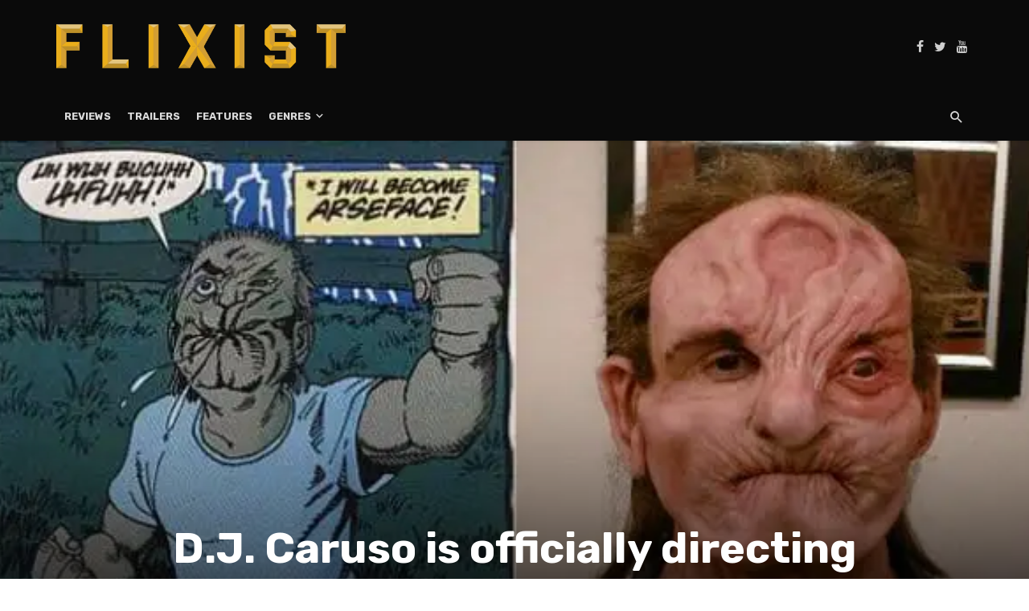

--- FILE ---
content_type: text/html; charset=UTF-8
request_url: https://www.flixist.com/d-j-caruso-is-officially-directing-preacher/
body_size: 17248
content:
<!DOCTYPE html>
<html lang="en-US">
<head>
	<meta charset="UTF-8" />
    
    <meta name="viewport" content="width=device-width, initial-scale=1"/>
    
    <link rel="profile" href="https://gmpg.org/xfn/11" />
	
	<link rel="pingback" href="https://www.flixist.com/xmlrpc.php">

	<script type="e351a086901de3f34344e756-application/javascript">var ajaxurl = "https://www.flixist.com/wp-admin/admin-ajax.php"</script><meta name='robots' content='index, follow, max-image-preview:large, max-snippet:-1, max-video-preview:-1' />

	<!-- This site is optimized with the Yoast SEO plugin v26.7 - https://yoast.com/wordpress/plugins/seo/ -->
	<title>D.J. Caruso is officially directing Preacher &#8226; Flixist</title>
	<link rel="canonical" href="https://www.flixist.com/d-j-caruso-is-officially-directing-preacher/" />
	<meta property="og:locale" content="en_US" />
	<meta property="og:type" content="article" />
	<meta property="og:title" content="D.J. Caruso is officially directing Preacher &#8226; Flixist" />
	<meta property="og:description" content="I hate being wrong. Confirming our previous story on the matter, D.J. Caruso, Hitchcock rip-off artiste behind Disturbia, Eagle Eye, and the recent I Am Number Four(read Matt&rsquo;s review here), has locked into a deal to direct an adaptation of Preacher, Garth Ennis and Steve Dillion&rsquo;s ultra-violent, ultra-subversive comic about a disgraced preacher tracking down an absent God. Great. Let&rsquo;s put a potentially amazing property into the hands of a goddamned hack. Caruso, in his Tweet, claims that this will be his &ldquo;return to the dark side,&rdquo; possibly meaning a return to his darker, Salton Sea-roots. Remember, though, that I [&hellip;]" />
	<meta property="og:url" content="https://www.flixist.com/d-j-caruso-is-officially-directing-preacher/" />
	<meta property="og:site_name" content="Flixist" />
	<meta property="article:publisher" content="https://www.facebook.com/Flixist/" />
	<meta property="article:published_time" content="2020-02-20T12:48:39+00:00" />
	<meta name="author" content="Alex Katz" />
	<meta name="twitter:card" content="summary_large_image" />
	<meta name="twitter:image" content="https://i0.wp.com/www.flixist.com/wp-content/uploads/ul/198155-Centipede_Arseface.jpg?fit=%2C&ssl=1" />
	<meta name="twitter:creator" content="@Flixist" />
	<meta name="twitter:site" content="@Flixist" />
	<meta name="twitter:label1" content="Written by" />
	<meta name="twitter:data1" content="Alex Katz" />
	<meta name="twitter:label2" content="Est. reading time" />
	<meta name="twitter:data2" content="1 minute" />
	<script type="application/ld+json" class="yoast-schema-graph">{"@context":"https://schema.org","@graph":[{"@type":"Article","@id":"https://www.flixist.com/d-j-caruso-is-officially-directing-preacher/#article","isPartOf":{"@id":"https://www.flixist.com/d-j-caruso-is-officially-directing-preacher/"},"author":{"name":"Alex Katz","@id":"https://www.flixist.com/#/schema/person/8c89220b4f0e1cfb98a8a8d76811e26e"},"headline":"D.J. Caruso is officially directing Preacher","datePublished":"2020-02-20T12:48:39+00:00","mainEntityOfPage":{"@id":"https://www.flixist.com/d-j-caruso-is-officially-directing-preacher/"},"wordCount":239,"commentCount":0,"publisher":{"@id":"https://www.flixist.com/#organization"},"image":{"@id":"https://www.flixist.com/d-j-caruso-is-officially-directing-preacher/#primaryimage"},"thumbnailUrl":"https://i0.wp.com/www.flixist.com/wp-content/uploads/ul/198155-Centipede_Arseface.jpg?fit=%2C&ssl=1","keywords":["adaptation","Comics","Preacher"],"inLanguage":"en-US","potentialAction":[{"@type":"CommentAction","name":"Comment","target":["https://www.flixist.com/d-j-caruso-is-officially-directing-preacher/#respond"]}]},{"@type":"WebPage","@id":"https://www.flixist.com/d-j-caruso-is-officially-directing-preacher/","url":"https://www.flixist.com/d-j-caruso-is-officially-directing-preacher/","name":"D.J. Caruso is officially directing Preacher &#8226; Flixist","isPartOf":{"@id":"https://www.flixist.com/#website"},"primaryImageOfPage":{"@id":"https://www.flixist.com/d-j-caruso-is-officially-directing-preacher/#primaryimage"},"image":{"@id":"https://www.flixist.com/d-j-caruso-is-officially-directing-preacher/#primaryimage"},"thumbnailUrl":"https://i0.wp.com/www.flixist.com/wp-content/uploads/ul/198155-Centipede_Arseface.jpg?fit=%2C&ssl=1","datePublished":"2020-02-20T12:48:39+00:00","breadcrumb":{"@id":"https://www.flixist.com/d-j-caruso-is-officially-directing-preacher/#breadcrumb"},"inLanguage":"en-US","potentialAction":[{"@type":"ReadAction","target":["https://www.flixist.com/d-j-caruso-is-officially-directing-preacher/"]}]},{"@type":"ImageObject","inLanguage":"en-US","@id":"https://www.flixist.com/d-j-caruso-is-officially-directing-preacher/#primaryimage","url":"https://i0.wp.com/www.flixist.com/wp-content/uploads/ul/198155-Centipede_Arseface.jpg?fit=%2C&ssl=1","contentUrl":"https://i0.wp.com/www.flixist.com/wp-content/uploads/ul/198155-Centipede_Arseface.jpg?fit=%2C&ssl=1"},{"@type":"BreadcrumbList","@id":"https://www.flixist.com/d-j-caruso-is-officially-directing-preacher/#breadcrumb","itemListElement":[{"@type":"ListItem","position":1,"name":"Home","item":"https://www.flixist.com/"},{"@type":"ListItem","position":2,"name":"D.J. Caruso is officially directing Preacher"}]},{"@type":"WebSite","@id":"https://www.flixist.com/#website","url":"https://www.flixist.com/","name":"Flixist","description":"A movie site for those that watch movies.","publisher":{"@id":"https://www.flixist.com/#organization"},"potentialAction":[{"@type":"SearchAction","target":{"@type":"EntryPoint","urlTemplate":"https://www.flixist.com/?s={search_term_string}"},"query-input":{"@type":"PropertyValueSpecification","valueRequired":true,"valueName":"search_term_string"}}],"inLanguage":"en-US"},{"@type":"Organization","@id":"https://www.flixist.com/#organization","name":"Flixist","url":"https://www.flixist.com/","logo":{"@type":"ImageObject","inLanguage":"en-US","@id":"https://www.flixist.com/#/schema/logo/image/","url":"https://i2.wp.com/www.flixist.com/wp-content/uploads/2020/06/Flixist-Logo-Full-Color-No-Shadow.png?fit=1254%2C190&ssl=1","contentUrl":"https://i2.wp.com/www.flixist.com/wp-content/uploads/2020/06/Flixist-Logo-Full-Color-No-Shadow.png?fit=1254%2C190&ssl=1","width":1254,"height":190,"caption":"Flixist"},"image":{"@id":"https://www.flixist.com/#/schema/logo/image/"},"sameAs":["https://www.facebook.com/Flixist/","https://x.com/Flixist","https://www.youtube.com/channel/UCqKLM09PcpUqq8ZZH_Iy71A"]},{"@type":"Person","@id":"https://www.flixist.com/#/schema/person/8c89220b4f0e1cfb98a8a8d76811e26e","name":"Alex Katz","image":{"@type":"ImageObject","inLanguage":"en-US","@id":"https://www.flixist.com/#/schema/person/image/","url":"https://secure.gravatar.com/avatar/36b6e2bce16234b3444747ad3e0b96b6c68e6c63ca4da2bc9388f8236d6792ea?s=96&d=mm&r=g","contentUrl":"https://secure.gravatar.com/avatar/36b6e2bce16234b3444747ad3e0b96b6c68e6c63ca4da2bc9388f8236d6792ea?s=96&d=mm&r=g","caption":"Alex Katz"},"url":"https://www.flixist.com/author/alexflixist-com/"}]}</script>
	<!-- / Yoast SEO plugin. -->


<link rel='dns-prefetch' href='//static.addtoany.com' />
<link rel='dns-prefetch' href='//stats.wp.com' />
<link rel='dns-prefetch' href='//fonts.googleapis.com' />
<link rel='preconnect' href='//c0.wp.com' />
<link rel='preconnect' href='//i0.wp.com' />
<link rel='preconnect' href='https://fonts.gstatic.com' crossorigin />
<link rel="alternate" type="application/rss+xml" title="Flixist &raquo; Feed" href="https://www.flixist.com/feed/" />
<link rel="alternate" type="application/rss+xml" title="Flixist &raquo; Comments Feed" href="https://www.flixist.com/comments/feed/" />
<link rel="alternate" type="application/rss+xml" title="Flixist &raquo; D.J. Caruso is officially directing Preacher Comments Feed" href="https://www.flixist.com/d-j-caruso-is-officially-directing-preacher/feed/" />
<link rel="alternate" title="oEmbed (JSON)" type="application/json+oembed" href="https://www.flixist.com/wp-json/oembed/1.0/embed?url=https%3A%2F%2Fwww.flixist.com%2Fd-j-caruso-is-officially-directing-preacher%2F" />
<link rel="alternate" title="oEmbed (XML)" type="text/xml+oembed" href="https://www.flixist.com/wp-json/oembed/1.0/embed?url=https%3A%2F%2Fwww.flixist.com%2Fd-j-caruso-is-officially-directing-preacher%2F&#038;format=xml" />
<style id='wp-img-auto-sizes-contain-inline-css' type='text/css'>
img:is([sizes=auto i],[sizes^="auto," i]){contain-intrinsic-size:3000px 1500px}
/*# sourceURL=wp-img-auto-sizes-contain-inline-css */
</style>
<link rel='stylesheet' id='jetpack_related-posts-css' href='https://c0.wp.com/p/jetpack/15.4/modules/related-posts/related-posts.css' type='text/css' media='all' />
<style id='wp-emoji-styles-inline-css' type='text/css'>

	img.wp-smiley, img.emoji {
		display: inline !important;
		border: none !important;
		box-shadow: none !important;
		height: 1em !important;
		width: 1em !important;
		margin: 0 0.07em !important;
		vertical-align: -0.1em !important;
		background: none !important;
		padding: 0 !important;
	}
/*# sourceURL=wp-emoji-styles-inline-css */
</style>
<style id='wp-block-library-inline-css' type='text/css'>
:root{--wp-block-synced-color:#7a00df;--wp-block-synced-color--rgb:122,0,223;--wp-bound-block-color:var(--wp-block-synced-color);--wp-editor-canvas-background:#ddd;--wp-admin-theme-color:#007cba;--wp-admin-theme-color--rgb:0,124,186;--wp-admin-theme-color-darker-10:#006ba1;--wp-admin-theme-color-darker-10--rgb:0,107,160.5;--wp-admin-theme-color-darker-20:#005a87;--wp-admin-theme-color-darker-20--rgb:0,90,135;--wp-admin-border-width-focus:2px}@media (min-resolution:192dpi){:root{--wp-admin-border-width-focus:1.5px}}.wp-element-button{cursor:pointer}:root .has-very-light-gray-background-color{background-color:#eee}:root .has-very-dark-gray-background-color{background-color:#313131}:root .has-very-light-gray-color{color:#eee}:root .has-very-dark-gray-color{color:#313131}:root .has-vivid-green-cyan-to-vivid-cyan-blue-gradient-background{background:linear-gradient(135deg,#00d084,#0693e3)}:root .has-purple-crush-gradient-background{background:linear-gradient(135deg,#34e2e4,#4721fb 50%,#ab1dfe)}:root .has-hazy-dawn-gradient-background{background:linear-gradient(135deg,#faaca8,#dad0ec)}:root .has-subdued-olive-gradient-background{background:linear-gradient(135deg,#fafae1,#67a671)}:root .has-atomic-cream-gradient-background{background:linear-gradient(135deg,#fdd79a,#004a59)}:root .has-nightshade-gradient-background{background:linear-gradient(135deg,#330968,#31cdcf)}:root .has-midnight-gradient-background{background:linear-gradient(135deg,#020381,#2874fc)}:root{--wp--preset--font-size--normal:16px;--wp--preset--font-size--huge:42px}.has-regular-font-size{font-size:1em}.has-larger-font-size{font-size:2.625em}.has-normal-font-size{font-size:var(--wp--preset--font-size--normal)}.has-huge-font-size{font-size:var(--wp--preset--font-size--huge)}.has-text-align-center{text-align:center}.has-text-align-left{text-align:left}.has-text-align-right{text-align:right}.has-fit-text{white-space:nowrap!important}#end-resizable-editor-section{display:none}.aligncenter{clear:both}.items-justified-left{justify-content:flex-start}.items-justified-center{justify-content:center}.items-justified-right{justify-content:flex-end}.items-justified-space-between{justify-content:space-between}.screen-reader-text{border:0;clip-path:inset(50%);height:1px;margin:-1px;overflow:hidden;padding:0;position:absolute;width:1px;word-wrap:normal!important}.screen-reader-text:focus{background-color:#ddd;clip-path:none;color:#444;display:block;font-size:1em;height:auto;left:5px;line-height:normal;padding:15px 23px 14px;text-decoration:none;top:5px;width:auto;z-index:100000}html :where(.has-border-color){border-style:solid}html :where([style*=border-top-color]){border-top-style:solid}html :where([style*=border-right-color]){border-right-style:solid}html :where([style*=border-bottom-color]){border-bottom-style:solid}html :where([style*=border-left-color]){border-left-style:solid}html :where([style*=border-width]){border-style:solid}html :where([style*=border-top-width]){border-top-style:solid}html :where([style*=border-right-width]){border-right-style:solid}html :where([style*=border-bottom-width]){border-bottom-style:solid}html :where([style*=border-left-width]){border-left-style:solid}html :where(img[class*=wp-image-]){height:auto;max-width:100%}:where(figure){margin:0 0 1em}html :where(.is-position-sticky){--wp-admin--admin-bar--position-offset:var(--wp-admin--admin-bar--height,0px)}@media screen and (max-width:600px){html :where(.is-position-sticky){--wp-admin--admin-bar--position-offset:0px}}

/*# sourceURL=wp-block-library-inline-css */
</style><style id='global-styles-inline-css' type='text/css'>
:root{--wp--preset--aspect-ratio--square: 1;--wp--preset--aspect-ratio--4-3: 4/3;--wp--preset--aspect-ratio--3-4: 3/4;--wp--preset--aspect-ratio--3-2: 3/2;--wp--preset--aspect-ratio--2-3: 2/3;--wp--preset--aspect-ratio--16-9: 16/9;--wp--preset--aspect-ratio--9-16: 9/16;--wp--preset--color--black: #000000;--wp--preset--color--cyan-bluish-gray: #abb8c3;--wp--preset--color--white: #ffffff;--wp--preset--color--pale-pink: #f78da7;--wp--preset--color--vivid-red: #cf2e2e;--wp--preset--color--luminous-vivid-orange: #ff6900;--wp--preset--color--luminous-vivid-amber: #fcb900;--wp--preset--color--light-green-cyan: #7bdcb5;--wp--preset--color--vivid-green-cyan: #00d084;--wp--preset--color--pale-cyan-blue: #8ed1fc;--wp--preset--color--vivid-cyan-blue: #0693e3;--wp--preset--color--vivid-purple: #9b51e0;--wp--preset--gradient--vivid-cyan-blue-to-vivid-purple: linear-gradient(135deg,rgb(6,147,227) 0%,rgb(155,81,224) 100%);--wp--preset--gradient--light-green-cyan-to-vivid-green-cyan: linear-gradient(135deg,rgb(122,220,180) 0%,rgb(0,208,130) 100%);--wp--preset--gradient--luminous-vivid-amber-to-luminous-vivid-orange: linear-gradient(135deg,rgb(252,185,0) 0%,rgb(255,105,0) 100%);--wp--preset--gradient--luminous-vivid-orange-to-vivid-red: linear-gradient(135deg,rgb(255,105,0) 0%,rgb(207,46,46) 100%);--wp--preset--gradient--very-light-gray-to-cyan-bluish-gray: linear-gradient(135deg,rgb(238,238,238) 0%,rgb(169,184,195) 100%);--wp--preset--gradient--cool-to-warm-spectrum: linear-gradient(135deg,rgb(74,234,220) 0%,rgb(151,120,209) 20%,rgb(207,42,186) 40%,rgb(238,44,130) 60%,rgb(251,105,98) 80%,rgb(254,248,76) 100%);--wp--preset--gradient--blush-light-purple: linear-gradient(135deg,rgb(255,206,236) 0%,rgb(152,150,240) 100%);--wp--preset--gradient--blush-bordeaux: linear-gradient(135deg,rgb(254,205,165) 0%,rgb(254,45,45) 50%,rgb(107,0,62) 100%);--wp--preset--gradient--luminous-dusk: linear-gradient(135deg,rgb(255,203,112) 0%,rgb(199,81,192) 50%,rgb(65,88,208) 100%);--wp--preset--gradient--pale-ocean: linear-gradient(135deg,rgb(255,245,203) 0%,rgb(182,227,212) 50%,rgb(51,167,181) 100%);--wp--preset--gradient--electric-grass: linear-gradient(135deg,rgb(202,248,128) 0%,rgb(113,206,126) 100%);--wp--preset--gradient--midnight: linear-gradient(135deg,rgb(2,3,129) 0%,rgb(40,116,252) 100%);--wp--preset--font-size--small: 13px;--wp--preset--font-size--medium: 20px;--wp--preset--font-size--large: 36px;--wp--preset--font-size--x-large: 42px;--wp--preset--spacing--20: 0.44rem;--wp--preset--spacing--30: 0.67rem;--wp--preset--spacing--40: 1rem;--wp--preset--spacing--50: 1.5rem;--wp--preset--spacing--60: 2.25rem;--wp--preset--spacing--70: 3.38rem;--wp--preset--spacing--80: 5.06rem;--wp--preset--shadow--natural: 6px 6px 9px rgba(0, 0, 0, 0.2);--wp--preset--shadow--deep: 12px 12px 50px rgba(0, 0, 0, 0.4);--wp--preset--shadow--sharp: 6px 6px 0px rgba(0, 0, 0, 0.2);--wp--preset--shadow--outlined: 6px 6px 0px -3px rgb(255, 255, 255), 6px 6px rgb(0, 0, 0);--wp--preset--shadow--crisp: 6px 6px 0px rgb(0, 0, 0);}:where(.is-layout-flex){gap: 0.5em;}:where(.is-layout-grid){gap: 0.5em;}body .is-layout-flex{display: flex;}.is-layout-flex{flex-wrap: wrap;align-items: center;}.is-layout-flex > :is(*, div){margin: 0;}body .is-layout-grid{display: grid;}.is-layout-grid > :is(*, div){margin: 0;}:where(.wp-block-columns.is-layout-flex){gap: 2em;}:where(.wp-block-columns.is-layout-grid){gap: 2em;}:where(.wp-block-post-template.is-layout-flex){gap: 1.25em;}:where(.wp-block-post-template.is-layout-grid){gap: 1.25em;}.has-black-color{color: var(--wp--preset--color--black) !important;}.has-cyan-bluish-gray-color{color: var(--wp--preset--color--cyan-bluish-gray) !important;}.has-white-color{color: var(--wp--preset--color--white) !important;}.has-pale-pink-color{color: var(--wp--preset--color--pale-pink) !important;}.has-vivid-red-color{color: var(--wp--preset--color--vivid-red) !important;}.has-luminous-vivid-orange-color{color: var(--wp--preset--color--luminous-vivid-orange) !important;}.has-luminous-vivid-amber-color{color: var(--wp--preset--color--luminous-vivid-amber) !important;}.has-light-green-cyan-color{color: var(--wp--preset--color--light-green-cyan) !important;}.has-vivid-green-cyan-color{color: var(--wp--preset--color--vivid-green-cyan) !important;}.has-pale-cyan-blue-color{color: var(--wp--preset--color--pale-cyan-blue) !important;}.has-vivid-cyan-blue-color{color: var(--wp--preset--color--vivid-cyan-blue) !important;}.has-vivid-purple-color{color: var(--wp--preset--color--vivid-purple) !important;}.has-black-background-color{background-color: var(--wp--preset--color--black) !important;}.has-cyan-bluish-gray-background-color{background-color: var(--wp--preset--color--cyan-bluish-gray) !important;}.has-white-background-color{background-color: var(--wp--preset--color--white) !important;}.has-pale-pink-background-color{background-color: var(--wp--preset--color--pale-pink) !important;}.has-vivid-red-background-color{background-color: var(--wp--preset--color--vivid-red) !important;}.has-luminous-vivid-orange-background-color{background-color: var(--wp--preset--color--luminous-vivid-orange) !important;}.has-luminous-vivid-amber-background-color{background-color: var(--wp--preset--color--luminous-vivid-amber) !important;}.has-light-green-cyan-background-color{background-color: var(--wp--preset--color--light-green-cyan) !important;}.has-vivid-green-cyan-background-color{background-color: var(--wp--preset--color--vivid-green-cyan) !important;}.has-pale-cyan-blue-background-color{background-color: var(--wp--preset--color--pale-cyan-blue) !important;}.has-vivid-cyan-blue-background-color{background-color: var(--wp--preset--color--vivid-cyan-blue) !important;}.has-vivid-purple-background-color{background-color: var(--wp--preset--color--vivid-purple) !important;}.has-black-border-color{border-color: var(--wp--preset--color--black) !important;}.has-cyan-bluish-gray-border-color{border-color: var(--wp--preset--color--cyan-bluish-gray) !important;}.has-white-border-color{border-color: var(--wp--preset--color--white) !important;}.has-pale-pink-border-color{border-color: var(--wp--preset--color--pale-pink) !important;}.has-vivid-red-border-color{border-color: var(--wp--preset--color--vivid-red) !important;}.has-luminous-vivid-orange-border-color{border-color: var(--wp--preset--color--luminous-vivid-orange) !important;}.has-luminous-vivid-amber-border-color{border-color: var(--wp--preset--color--luminous-vivid-amber) !important;}.has-light-green-cyan-border-color{border-color: var(--wp--preset--color--light-green-cyan) !important;}.has-vivid-green-cyan-border-color{border-color: var(--wp--preset--color--vivid-green-cyan) !important;}.has-pale-cyan-blue-border-color{border-color: var(--wp--preset--color--pale-cyan-blue) !important;}.has-vivid-cyan-blue-border-color{border-color: var(--wp--preset--color--vivid-cyan-blue) !important;}.has-vivid-purple-border-color{border-color: var(--wp--preset--color--vivid-purple) !important;}.has-vivid-cyan-blue-to-vivid-purple-gradient-background{background: var(--wp--preset--gradient--vivid-cyan-blue-to-vivid-purple) !important;}.has-light-green-cyan-to-vivid-green-cyan-gradient-background{background: var(--wp--preset--gradient--light-green-cyan-to-vivid-green-cyan) !important;}.has-luminous-vivid-amber-to-luminous-vivid-orange-gradient-background{background: var(--wp--preset--gradient--luminous-vivid-amber-to-luminous-vivid-orange) !important;}.has-luminous-vivid-orange-to-vivid-red-gradient-background{background: var(--wp--preset--gradient--luminous-vivid-orange-to-vivid-red) !important;}.has-very-light-gray-to-cyan-bluish-gray-gradient-background{background: var(--wp--preset--gradient--very-light-gray-to-cyan-bluish-gray) !important;}.has-cool-to-warm-spectrum-gradient-background{background: var(--wp--preset--gradient--cool-to-warm-spectrum) !important;}.has-blush-light-purple-gradient-background{background: var(--wp--preset--gradient--blush-light-purple) !important;}.has-blush-bordeaux-gradient-background{background: var(--wp--preset--gradient--blush-bordeaux) !important;}.has-luminous-dusk-gradient-background{background: var(--wp--preset--gradient--luminous-dusk) !important;}.has-pale-ocean-gradient-background{background: var(--wp--preset--gradient--pale-ocean) !important;}.has-electric-grass-gradient-background{background: var(--wp--preset--gradient--electric-grass) !important;}.has-midnight-gradient-background{background: var(--wp--preset--gradient--midnight) !important;}.has-small-font-size{font-size: var(--wp--preset--font-size--small) !important;}.has-medium-font-size{font-size: var(--wp--preset--font-size--medium) !important;}.has-large-font-size{font-size: var(--wp--preset--font-size--large) !important;}.has-x-large-font-size{font-size: var(--wp--preset--font-size--x-large) !important;}
/*# sourceURL=global-styles-inline-css */
</style>

<style id='classic-theme-styles-inline-css' type='text/css'>
/*! This file is auto-generated */
.wp-block-button__link{color:#fff;background-color:#32373c;border-radius:9999px;box-shadow:none;text-decoration:none;padding:calc(.667em + 2px) calc(1.333em + 2px);font-size:1.125em}.wp-block-file__button{background:#32373c;color:#fff;text-decoration:none}
/*# sourceURL=/wp-includes/css/classic-themes.min.css */
</style>
<link rel='stylesheet' id='bkswcss-css' href='https://www.flixist.com/wp-content/plugins/tnm-shortcode/css/shortcode.css?ver=6.9' type='text/css' media='all' />
<link rel='stylesheet' id='wp-night-mode-css' href='https://www.flixist.com/wp-content/plugins/wp-night-mode/public/css/wp-night-mode-public.css?ver=1.0.0' type='text/css' media='all' />
<link rel='stylesheet' id='ppress-frontend-css' href='https://www.flixist.com/wp-content/plugins/wp-user-avatar/assets/css/frontend.min.css?ver=4.16.8' type='text/css' media='all' />
<link rel='stylesheet' id='ppress-flatpickr-css' href='https://www.flixist.com/wp-content/plugins/wp-user-avatar/assets/flatpickr/flatpickr.min.css?ver=4.16.8' type='text/css' media='all' />
<link rel='stylesheet' id='ppress-select2-css' href='https://www.flixist.com/wp-content/plugins/wp-user-avatar/assets/select2/select2.min.css?ver=6.9' type='text/css' media='all' />
<link rel='stylesheet' id='thenextmag_vendors-css' href='https://www.flixist.com/wp-content/themes/the-next-mag/css/vendors.css?ver=6.9' type='text/css' media='all' />
<link rel='stylesheet' id='thenextmag-style-css' href='https://www.flixist.com/wp-content/themes/the-next-mag/css/style.css?ver=6.9' type='text/css' media='all' />
<style id='thenextmag-style-inline-css' type='text/css'>
.header-1 .header-main, 
                                        .header-2 .header-main, 
                                        .header-3 .site-header, 
                                        .header-4 .navigation-bar,
                                        .header-5 .navigation-bar,
                                        .header-6 .navigation-bar,
                                        .header-7 .header-main,
                                        .header-8 .header-main,
                                        .header-9 .site-header
                                        {background: #0a0a0a;}.sticky-header.is-fixed > .navigation-bar
                                        {background: #fff;}#mnmd-mobile-header
                                        {background: #0a0a0a;}.site-footer, .footer-3.site-footer, .footer-5.site-footer, .footer-6.site-footer
                                        {background: #0a0101;}::selection {color: #FFF; background: #EAAE1B;}::-webkit-selection {color: #FFF; background: #EAAE1B;}a, a:hover, a:focus, a:active, .color-primary, .site-title, .mnmd-widget-indexed-posts-b .posts-list > li .post__title:after,
            .author-box .author-name a
            {color: #EAAE1B;}.category-tile__name, .cat-0.cat-theme-bg.cat-theme-bg, .primary-bg-color, .navigation--main > li > a:before, .mnmd-pagination__item-current, .mnmd-pagination__item-current:hover, 
            .mnmd-pagination__item-current:focus, .mnmd-pagination__item-current:active, .mnmd-pagination--next-n-prev .mnmd-pagination__links a:last-child .mnmd-pagination__item,
            .subscribe-form__fields input[type='submit'], .has-overlap-bg:before, .post__cat--bg, a.post__cat--bg, .entry-cat--bg, a.entry-cat--bg, 
            .comments-count-box, .mnmd-widget--box .widget__title,  .posts-list > li .post__thumb:after, 
            .widget_calendar td a:before, .widget_calendar #today, .widget_calendar #today a, .entry-action-btn, .posts-navigation__label:before, 
            .comment-form .form-submit input[type='submit'], .mnmd-carousel-dots-b .swiper-pagination-bullet-active,
             .site-header--side-logo .header-logo:not(.header-logo--mobile), .list-square-bullet > li > *:before, .list-square-bullet-exclude-first > li:not(:first-child) > *:before,
             .btn-primary, .btn-primary:active, .btn-primary:focus, .btn-primary:hover, 
             .btn-primary.active.focus, .btn-primary.active:focus, .btn-primary.active:hover, .btn-primary:active.focus, .btn-primary:active:focus, .btn-primary:active:hover,
             div.wpforms-container-full .wpforms-form button[type=submit], div.wpforms-container-full .wpforms-form button[type=submit]:hover
            {background-color: #EAAE1B;}.site-header--skin-4 .navigation--main > li > a:before
            {background-color: #EAAE1B !important;}.post-score-hexagon .hexagon-svg g path
            {fill: #EAAE1B;}.has-overlap-frame:before, .mnmd-gallery-slider .fotorama__thumb-border, .bypostauthor > .comment-body .comment-author > img
            {border-color: #EAAE1B;}.mnmd-pagination--next-n-prev .mnmd-pagination__links a:last-child .mnmd-pagination__item:after
            {border-left-color: #EAAE1B;}.comments-count-box:before
            {border-top-color: #EAAE1B;}.navigation--offcanvas li > a:after
            {border-right-color: #EAAE1B;}.post--single-cover-gradient .single-header
            {
                background-image: -webkit-linear-gradient( bottom , #EAAE1B 0%, rgba(252, 60, 45, 0.7) 50%, rgba(252, 60, 45, 0) 100%);
                background-image: linear-gradient(to top, #EAAE1B 0%, rgba(252, 60, 45, 0.7) 50%, rgba(252, 60, 45, 0) 100%);
            }.subscribe-form__fields input[type='submit']:hover,
            .comment-form .form-submit input[type='submit']:active, .comment-form .form-submit input[type='submit']:focus, .comment-form .form-submit input[type='submit']:hover
            {background-color: #E3C57E;}mnmd-video-box__playlist .is-playing .post__thumb:after { content: 'Now playing'; }
/*# sourceURL=thenextmag-style-inline-css */
</style>
<link rel='stylesheet' id='addtoany-css' href='https://www.flixist.com/wp-content/plugins/add-to-any/addtoany.min.css?ver=1.16' type='text/css' media='all' />
<link rel="preload" as="style" href="https://fonts.googleapis.com/css?family=Rubik:300,400,500,600,700,800,900,300italic,400italic,500italic,600italic,700italic,800italic,900italic&#038;display=swap&#038;ver=6.9" /><script src="/cdn-cgi/scripts/7d0fa10a/cloudflare-static/rocket-loader.min.js" data-cf-settings="e351a086901de3f34344e756-|49"></script><link rel="stylesheet" href="https://fonts.googleapis.com/css?family=Rubik:300,400,500,600,700,800,900,300italic,400italic,500italic,600italic,700italic,800italic,900italic&#038;display=swap&#038;ver=6.9" media="print" onload="this.media='all'"><noscript><link rel="stylesheet" href="https://fonts.googleapis.com/css?family=Rubik:300,400,500,600,700,800,900,300italic,400italic,500italic,600italic,700italic,800italic,900italic&#038;display=swap&#038;ver=6.9" /></noscript><script type="e351a086901de3f34344e756-text/javascript" id="jetpack_related-posts-js-extra">
/* <![CDATA[ */
var related_posts_js_options = {"post_heading":"h4"};
//# sourceURL=jetpack_related-posts-js-extra
/* ]]> */
</script>
<script type="e351a086901de3f34344e756-text/javascript" src="https://c0.wp.com/p/jetpack/15.4/_inc/build/related-posts/related-posts.min.js" id="jetpack_related-posts-js"></script>
<script type="e351a086901de3f34344e756-text/javascript" id="addtoany-core-js-before">
/* <![CDATA[ */
window.a2a_config=window.a2a_config||{};a2a_config.callbacks=[];a2a_config.overlays=[];a2a_config.templates={};

//# sourceURL=addtoany-core-js-before
/* ]]> */
</script>
<script type="e351a086901de3f34344e756-text/javascript" defer src="https://static.addtoany.com/menu/page.js" id="addtoany-core-js"></script>
<script type="e351a086901de3f34344e756-text/javascript" src="https://c0.wp.com/c/6.9/wp-includes/js/jquery/jquery.min.js" id="jquery-core-js"></script>
<script type="e351a086901de3f34344e756-text/javascript" src="https://c0.wp.com/c/6.9/wp-includes/js/jquery/jquery-migrate.min.js" id="jquery-migrate-js"></script>
<script type="e351a086901de3f34344e756-text/javascript" defer src="https://www.flixist.com/wp-content/plugins/add-to-any/addtoany.min.js?ver=1.1" id="addtoany-jquery-js"></script>
<script type="e351a086901de3f34344e756-text/javascript" id="wp-night-mode-js-extra">
/* <![CDATA[ */
var wpnmObject = {"button_html":"\u003Cdiv class=\"wpnm-button style-1\"\u003E\n                            \u003Cdiv class=\"wpnm-slider round\"\u003E\u003C/div\u003E\n                        \u003C/div\u003E","default":"","server_time":"1768868450","turn_on_time":"","turn_off_time":""};
//# sourceURL=wp-night-mode-js-extra
/* ]]> */
</script>
<script type="e351a086901de3f34344e756-text/javascript" src="https://www.flixist.com/wp-content/plugins/wp-night-mode/public/js/wp-night-mode-public.js?ver=1.0.0" id="wp-night-mode-js"></script>
<script type="e351a086901de3f34344e756-text/javascript" src="https://www.flixist.com/wp-content/plugins/wp-user-avatar/assets/flatpickr/flatpickr.min.js?ver=4.16.8" id="ppress-flatpickr-js"></script>
<script type="e351a086901de3f34344e756-text/javascript" src="https://www.flixist.com/wp-content/plugins/wp-user-avatar/assets/select2/select2.min.js?ver=4.16.8" id="ppress-select2-js"></script>
<link rel="https://api.w.org/" href="https://www.flixist.com/wp-json/" /><link rel="alternate" title="JSON" type="application/json" href="https://www.flixist.com/wp-json/wp/v2/posts/23018" /><link rel="EditURI" type="application/rsd+xml" title="RSD" href="https://www.flixist.com/xmlrpc.php?rsd" />
<meta name="generator" content="WordPress 6.9" />
<link rel='shortlink' href='https://www.flixist.com/?p=23018' />
<meta name="generator" content="Redux 4.5.10" />
		<!-- GA Google Analytics @ https://m0n.co/ga -->
		<script async src="https://www.googletagmanager.com/gtag/js?id=UA-26149118-9" type="e351a086901de3f34344e756-text/javascript"></script>
		<script type="e351a086901de3f34344e756-text/javascript">
			window.dataLayer = window.dataLayer || [];
			function gtag(){dataLayer.push(arguments);}
			gtag('js', new Date());
			gtag('config', 'UA-26149118-9');
		</script>

				<style type="text/css">
				 
			.wp-night-mode-slider {
				background-color: ;
			}

			.wp-night-mode-button.active .wp-night-mode-slider {
				background-color: ;
			}

			body.wp-night-mode-on * {
				background: ;
			}

			body.wp-night-mode-on .customize-partial-edit-shortcut button,
			body.wp-night-mode-on .customize-partial-edit-shortcut button svg,
			body.wp-night-mode-on #adminbarsearch,
			body.wp-night-mode-on span.display-name,
			body.wp-night-mode-on span.ab-icon,
			body.wp-night-mode-on span.ab-label {
			    background: transparent;
			}

			body.wp-night-mode-on * {
				color: ;
			}

			body.wp-night-mode-on a {
				color: ;
			}

			body.wp-night-mode-on a:hover,
			body.wp-night-mode-on a:visited,
			body.wp-night-mode-on a:active {
				color: ;
			}
		}				@media (prefers-color-scheme: dark) {
					 
			.wp-night-mode-slider {
				background-color: ;
			}

			.wp-night-mode-button.active .wp-night-mode-slider {
				background-color: ;
			}

			body.wp-night-mode-on * {
				background: ;
			}

			body.wp-night-mode-on .customize-partial-edit-shortcut button,
			body.wp-night-mode-on .customize-partial-edit-shortcut button svg,
			body.wp-night-mode-on #adminbarsearch,
			body.wp-night-mode-on span.display-name,
			body.wp-night-mode-on span.ab-icon,
			body.wp-night-mode-on span.ab-label {
			    background: transparent;
			}

			body.wp-night-mode-on * {
				color: ;
			}

			body.wp-night-mode-on a {
				color: ;
			}

			body.wp-night-mode-on a:hover,
			body.wp-night-mode-on a:visited,
			body.wp-night-mode-on a:active {
				color: ;
			}
		}				}
			</style>
			<style>img#wpstats{display:none}</style>
				<script type="e351a086901de3f34344e756-text/javascript">
			document.documentElement.className = document.documentElement.className.replace('no-js', 'js');
		</script>
				<style>
			.no-js img.lazyload {
				display: none;
			}

			figure.wp-block-image img.lazyloading {
				min-width: 150px;
			}

						.lazyload, .lazyloading {
				opacity: 0;
			}

			.lazyloaded {
				opacity: 1;
				transition: opacity 400ms;
				transition-delay: 0ms;
			}

					</style>
		<link rel="amphtml" href="https://www.flixist.com/d-j-caruso-is-officially-directing-preacher/amp/"><link rel="icon" href="https://i0.wp.com/www.flixist.com/wp-content/uploads/2020/06/cropped-Flixist-Favicon-V2-2.png?fit=32%2C32&#038;ssl=1" sizes="32x32" />
<link rel="icon" href="https://i0.wp.com/www.flixist.com/wp-content/uploads/2020/06/cropped-Flixist-Favicon-V2-2.png?fit=192%2C192&#038;ssl=1" sizes="192x192" />
<link rel="apple-touch-icon" href="https://i0.wp.com/www.flixist.com/wp-content/uploads/2020/06/cropped-Flixist-Favicon-V2-2.png?resize=180%2C180&#038;ssl=1" />
<meta name="msapplication-TileImage" content="https://i0.wp.com/www.flixist.com/wp-content/uploads/2020/06/cropped-Flixist-Favicon-V2-2.png?fit=270%2C270&#038;ssl=1" />
		<style type="text/css" id="wp-custom-css">
			.background-svg-pattern {
background-image: url(https://www.flixist.com/wp-content/uploads/2020/06/Flixist-Light-Bkgrd-Web-Hero@2x-black-scaled.jpg);
}		</style>
		<style id="tnm_option-dynamic-css" title="dynamic-css" class="redux-options-output">body{font-family:Rubik,Arial, Helvetica, sans-serif;}.post__title, .entry-title, h1, h2, h3, h4, h5, h6, .h1, .h2, .h3, .h4, .h5, .h6, .text-font-primary, .social-tile__title, .widget_recent_comments .recentcomments > a, .widget_recent_entries li > a, .modal-title.modal-title, .author-box .author-name a, .comment-author, .widget_calendar caption, .widget_categories li>a, .widget_meta ul, .widget_recent_comments .recentcomments>a, .widget_recent_entries li>a, .widget_pages li>a{font-family:Rubik,Arial, Helvetica, sans-serif;}.text-font-secondary, .block-heading__subtitle, .widget_nav_menu ul, .navigation .sub-menu, .typography-copy blockquote, .comment-content blockquote{font-family:Rubik,Arial, Helvetica, sans-serif;}.mobile-header-btn, .navigation-bar-btn, .navigation, .menu, .mnmd-mega-menu__inner > .sub-menu > li > a, .meta-text, a.meta-text, .meta-font, a.meta-font, .text-font-tertiary, .block-heading, .block-heading__title, .block-heading-tabs, .block-heading-tabs > li > a, input[type="button"]:not(.btn), input[type="reset"]:not(.btn), input[type="submit"]:not(.btn), .btn, label, .category-tile__name, .page-nav, .post-score, .post-score-hexagon .post-score-value, .post__cat, a.post__cat, .entry-cat, a.entry-cat, .read-more-link, .post__meta, .entry-meta, .entry-author__name, a.entry-author__name, .comments-count-box, .widget__title-text, .mnmd-widget-indexed-posts-a .posts-list > li .post__thumb:after, .mnmd-widget-indexed-posts-b .posts-list > li .post__title:after, .mnmd-widget-indexed-posts-c .list-index, .social-tile__count, .widget_recent_comments .comment-author-link, .mnmd-video-box__playlist .is-playing .post__thumb:after, .mnmd-posts-listing-a .cat-title, .mnmd-news-ticker__heading, .page-heading__title, .post-sharing__title, .post-sharing--simple .sharing-btn, .entry-action-btn, .entry-tags-title, .post-categories__title, .posts-navigation__label, .comments-title, .comments-title__text, .comments-title .add-comment, .comment-metadata, .comment-metadata a, .comment-reply-link, .comment-reply-title, .countdown__digit, .modal-title, .comment-reply-title, .comment-meta, .comment .reply, .wp-caption, .gallery-caption, .widget-title, .btn, .navigation, .logged-in-as, .countdown__digit, .mnmd-widget-indexed-posts-a .posts-list>li .post__thumb:after, .mnmd-widget-indexed-posts-b .posts-list>li .post__title:after, .mnmd-widget-indexed-posts-c .list-index, .mnmd-horizontal-list .index, .mnmd-pagination, .mnmd-pagination--next-n-prev .mnmd-pagination__label{font-family:Rubik,Arial, Helvetica, sans-serif;}.header-main{padding-top:40px;padding-bottom:40px;}</style>    
    <!-- Schema meta -->
        <script type="application/ld+json">
{
          "@context": "http://schema.org",
          "@type": "NewsArticle",
          "mainEntityOfPage": {
            "@type": "WebPage",
            "@id": "https://www.flixist.com/d-j-caruso-is-officially-directing-preacher/"
          },
          "headline": "D.J. Caruso is officially directing Preacher",
          "image": [
            "https://i0.wp.com/www.flixist.com/wp-content/uploads/ul/198155-Centipede_Arseface.jpg?fit=%2C&#038;ssl=1"
           ],
          "datePublished": "2020-02-20T12:48:39+00:00",
          "dateModified": "2020-02-20T12:48:39-05:00",
          "author": {
            "@type": "Person",
            "name": "Alex Katz"
          },
           "publisher": {
            "@type": "Organization",
            "name": "Flixist",
            "logo": {
              "@type": "ImageObject",
              "url": "https://i0.wp.com/www.flixist.com/wp-content/uploads/2020/06/Flixist-Logo-Full-Color-No-Shadow.png?fit=1254%2C190&#038;ssl=1"
            }
          },
          "description": ""
        }
        </script>
    <link rel='stylesheet' id='redux-custom-fonts-css' href='//www.flixist.com/wp-content/uploads/redux/custom-fonts/fonts.css?ver=1674168768' type='text/css' media='all' />
</head>
<body class="wp-singular post-template-default single single-post postid-23018 single-format-standard wp-theme-the-next-mag header-3">
    <div class="site-wrapper">
        <header class="site-header site-header--skin-1">
    <!-- Header content -->
    <div class="header-main hidden-xs hidden-sm  header-main--inverse">
            	<div class="container">
    		<div class="row row--flex row--vertical-center">
                <div class="col-xs-4">
					<div class="header-logo text-left">
						<a href="https://www.flixist.com">
    						<!-- logo open -->
                                                            <img data-src="https://www.flixist.com/wp-content/uploads/2020/06/Flixist-Logo-Full-Color-No-Shadow.png" alt="logo" src="[data-uri]" class="lazyload" style="--smush-placeholder-width: 1254px; --smush-placeholder-aspect-ratio: 1254/190;" />
                                                        <!-- logo close -->
    					</a>
					</div>
				</div>
                <div class="col-xs-8">
                        					<div class="site-header__social  inverse-text">
                                        					<ul class="social-list list-horizontal text-right">
            						<li><a href="https://www.facebook.com/Flixist/" target="_blank"><i class="mdicon mdicon-facebook"></i></a></li><li><a href="https://twitter.com/Flixist" target="_blank"><i class="mdicon mdicon-twitter"></i></a></li><li><a href="https://www.youtube.com/channel/UCqKLM09PcpUqq8ZZH_Iy71A" target="_blank"><i class="mdicon mdicon-youtube"></i></a></li>            						
            					</ul>
                                					</div>
                    				</div>
    		</div>
    	</div>
    </div><!-- Header content -->
    
    <!-- Mobile header -->
    <div id="mnmd-mobile-header" class="mobile-header visible-xs visible-sm  mobile-header--inverse">
    	<div class="mobile-header__inner mobile-header__inner--flex">
            <!-- mobile logo open -->
    		<div class="header-branding header-branding--mobile mobile-header__section text-left">
    			<div class="header-logo header-logo--mobile flexbox__item text-left">
                    <a href="https://www.flixist.com">
                                            
                        <img data-src="https://www.flixist.com/wp-content/uploads/2020/06/Flixist-Logo-Full-Color-No-Shadow.png" alt="logo" src="[data-uri]" class="lazyload" style="--smush-placeholder-width: 1254px; --smush-placeholder-aspect-ratio: 1254/190;" />
                                                
                    </a>               
    			</div>
    		</div>
            <!-- logo close -->
    		<div class="mobile-header__section text-right">
    			<button type="submit" class="mobile-header-btn js-search-dropdown-toggle">
    				<span class="hidden-xs">Search</span><i class="mdicon mdicon-search mdicon--last hidden-xs"></i><i class="mdicon mdicon-search visible-xs-inline-block"></i>
    			</button>
                    			<a href="#mnmd-offcanvas-mobile" class="offcanvas-menu-toggle mobile-header-btn js-mnmd-offcanvas-toggle">
    				<span class="hidden-xs">Menu</span><i class="mdicon mdicon-menu mdicon--last hidden-xs"></i><i class="mdicon mdicon-menu visible-xs-inline-block"></i>
    			</a>
                    		</div>
    	</div>
    </div><!-- Mobile header -->
    
    <!-- Navigation bar -->
    <nav class="navigation-bar navigation-bar--fullwidth hidden-xs hidden-sm js-sticky-header-holder  navigation-bar--inverse">
    	<div class="container">
            <div class="navigation-bar__inner">
                                                    				<div class="navigation-wrapper navigation-bar__section js-priority-nav">
					<div id="main-menu" class="menu-header-menu-container"><ul id="menu-header-menu" class="navigation navigation--main navigation--inline"><li id="menu-item-87847" class="menu-item menu-item-type-taxonomy menu-item-object-category menu-item-87847 menu-item-cat-5"><a href="https://www.flixist.com/category/reviews/">Reviews</a></li>
<li id="menu-item-87916" class="menu-item menu-item-type-taxonomy menu-item-object-category menu-item-87916 menu-item-cat-65"><a href="https://www.flixist.com/category/trailers/">Trailers</a></li>
<li id="menu-item-87918" class="menu-item menu-item-type-taxonomy menu-item-object-category menu-item-87918 menu-item-cat-4"><a href="https://www.flixist.com/category/features/">Features</a></li>
<li id="menu-item-87677" class="menu-item menu-item-type-custom menu-item-object-custom menu-item-home menu-item-has-children menu-item-87677"><a href="https://www.flixist.com/">Genres</a><div class="sub-menu"><div class="sub-menu-inner"><ul class="list-unstyled clearfix">	<li id="menu-item-87679" class="menu-item menu-item-type-taxonomy menu-item-object-post_tag menu-item-87679"><a href="https://www.flixist.com/tag/comedy/">Comedy</a></li>
	<li id="menu-item-87680" class="menu-item menu-item-type-taxonomy menu-item-object-post_tag menu-item-87680"><a href="https://www.flixist.com/tag/action/">Action</a></li>
	<li id="menu-item-87681" class="menu-item menu-item-type-taxonomy menu-item-object-post_tag menu-item-87681"><a href="https://www.flixist.com/tag/superheroes/">Superheroes</a></li>
	<li id="menu-item-87682" class="menu-item menu-item-type-taxonomy menu-item-object-post_tag menu-item-87682"><a href="https://www.flixist.com/tag/science-fiction/">Science Fiction</a></li>
	<li id="menu-item-87683" class="menu-item menu-item-type-taxonomy menu-item-object-post_tag menu-item-87683"><a href="https://www.flixist.com/tag/drama/">Drama</a></li>
	<li id="menu-item-87751" class="menu-item menu-item-type-taxonomy menu-item-object-post_tag menu-item-87751"><a href="https://www.flixist.com/tag/horror/">Horror</a></li>
	<li id="menu-item-87752" class="menu-item menu-item-type-taxonomy menu-item-object-post_tag menu-item-87752"><a href="https://www.flixist.com/tag/anime/">Anime</a></li>
</ul><!-- end 0 --></div><!-- Close atbssuga-menu__inner --></div><!-- Close atbssuga-menu --></li>
</ul></div>				</div>

				<div class="navigation-bar__section lwa lwa-template-modal">
                        				<button type="submit" class="navigation-bar-btn js-search-dropdown-toggle"><i class="mdicon mdicon-search"></i></button>
                </div>
			</div><!-- .navigation-bar__inner -->
    
    		<div id="header-search-dropdown" class="header-search-dropdown ajax-search is-in-navbar js-ajax-search">
	<div class="container container--narrow">
		<form class="search-form search-form--horizontal" method="get" action="https://www.flixist.com/">
			<div class="search-form__input-wrap">
				<input type="text" name="s" class="search-form__input" placeholder="Search" value=""/>
			</div>
			<div class="search-form__submit-wrap">
				<button type="submit" class="search-form__submit btn btn-primary">Search</button>
			</div>
		</form>
		
		<div class="search-results">
			<div class="typing-loader"></div>
			<div class="search-results__inner"></div>
		</div>
	</div>
</div><!-- .header-search-dropdown -->    	</div><!-- .container -->
    </nav><!-- Navigation-bar -->
</header><!-- Site header --><div class="site-content single-entry single-entry--no-sidebar single-entry--billboard-floorfade">
		    <div class="mnmd-block mnmd-block--fullwidth mnmd-block--contiguous single-billboard">        
        <div class="background-img hidden-xs hidden-sm lazyload" style="background-image:inherit;" data-bg-image="url(&#039;https://i0.wp.com/www.flixist.com/wp-content/uploads/ul/198155-Centipede_Arseface.jpg?ssl=1&#039;)"></div>
		<div class="background-img hidden-md hidden-lg lazyload" style="background-image:inherit;" data-bg-image="url(&#039;https://i0.wp.com/www.flixist.com/wp-content/uploads/ul/198155-Centipede_Arseface.jpg?ssl=1&#039;)"></div>
        <div class="single-billboard__inner">
            <header class="single-header single-header--center">
                <div class="container">
                    <div class="single-header__inner inverse-text">
                            					<h1 class="entry-title entry-title--lg">D.J. Caruso is officially directing Preacher</h1>
    					    					<!-- Entry meta -->
<div class="entry-meta">
	<span class="entry-author entry-author--with-ava">
        <img alt='Alex Katz' data-src='https://secure.gravatar.com/avatar/1305626eb928d08c39e6c7ff7a5a484d?s=34&#038;d=mm&#038;r=g' data-srcset='https://secure.gravatar.com/avatar/1305626eb928d08c39e6c7ff7a5a484d?s=68&#038;d=mm&#038;r=g 2x' class='avatar avatar-34 photo entry-author__avatar lazyload' height='34' width='34' decoding='async' src='[data-uri]' style='--smush-placeholder-width: 34px; --smush-placeholder-aspect-ratio: 34/34;' />By <a class="entry-author__name" title="Posts by Alex Katz" rel="author" href="https://www.flixist.com/author/alexflixist-com/">Alex Katz</a>    </span>
    <time class="time published" datetime="2020-02-20T12:48:39+00:00" title="February 20, 2020 at 12:48 pm"><i class="mdicon mdicon-schedule"></i>February 20, 2020</time></div>                    </div>
                </div>
			</header>
        </div>        
	</div>
    <div class="mnmd-block mnmd-block--fullwidth single-entry-wrap">
        
        <article class="mnmd-block post--single post-23018 post type-post status-publish format-standard has-post-thumbnail hentry tag-adaptation tag-comics tag-preacher">
            <div class="single-content">
                <div class="container container--narrow">
                            <div class="entry-interaction entry-interaction--horizontal">
        	<div class="entry-interaction__left">
        		<div class="post-sharing post-sharing--simple">
        			<ul>
        				<li><a class="sharing-btn sharing-btn-primary facebook-btn facebook-theme-bg" data-toggle="tooltip" data-placement="top" title="Share on Facebook" onClick="if (!window.__cfRLUnblockHandlers) return false; window.open('http://www.facebook.com/sharer.php?u=https%3A%2F%2Fwww.flixist.com%2Fd-j-caruso-is-officially-directing-preacher%2F','Facebook','width=600,height=300,left='+(screen.availWidth/2-300)+',top='+(screen.availHeight/2-150)+''); return false;" href="https://www.facebook.com/sharer.php?u=https%3A%2F%2Fwww.flixist.com%2Fd-j-caruso-is-officially-directing-preacher%2F" data-cf-modified-e351a086901de3f34344e756-=""><i class="mdicon mdicon-facebook"></i><span class="sharing-btn__text">Share</span></a></li><li><a class="sharing-btn sharing-btn-primary twitter-btn twitter-theme-bg" data-toggle="tooltip" data-placement="top" title="Share on Twitter" onClick="if (!window.__cfRLUnblockHandlers) return false; window.open('http://twitter.com/share?url=https%3A%2F%2Fwww.flixist.com%2Fd-j-caruso-is-officially-directing-preacher%2F&amp;text=D.J.%20Caruso%20is%20officially%20directing%20Preacher','Twitter share','width=600,height=300,left='+(screen.availWidth/2-300)+',top='+(screen.availHeight/2-150)+''); return false;" href="https://twitter.com/share?url=https%3A%2F%2Fwww.flixist.com%2Fd-j-caruso-is-officially-directing-preacher%2F&amp;text=D.J.%20Caruso%20is%20officially%20directing%20Preacher" data-cf-modified-e351a086901de3f34344e756-=""><i class="mdicon mdicon-twitter"></i><span class="sharing-btn__text">Tweet</span></a></li>        			</ul>
        		</div>
        	</div>
        
        	<div class="entry-interaction__right">
        		<a href="#comments" class="comments-count entry-action-btn" data-toggle="tooltip" data-placement="top" title="0 Comments"><i class="mdicon mdicon-chat_bubble"></i><span>0</span></a>        	</div>
        </div>
                        
                                        
                    <div class="single-body single-body--wide entry-content typography-copy">  
                                                                        <p>I hate being wrong. Confirming <a href="../d-j-caruso-in-talks-to-adapt-preacher-198090.phtml">our previous story on the matter</a>, D.J. Caruso, Hitchcock rip-off artiste behind <i style="mso-bidi-font-style: normal;">Disturbia</i>, <i style="mso-bidi-font-style: normal;">Eagle Eye</i>, and the recent <i style="mso-bidi-font-style: normal;">I Am Number Four</i>(read Matt&rsquo;s review <a href="../review-i-am-number-four-198111.phtml">here</a>), has locked into a deal to direct an adaptation of <i style="mso-bidi-font-style: normal;">Preacher</i>, Garth Ennis and Steve Dillion&rsquo;s ultra-violent, ultra-subversive comic about a disgraced preacher tracking down an absent God. Great. Let&rsquo;s put a potentially amazing property into the hands of a goddamned <i style="mso-bidi-font-style: normal;">hack</i>.</p>
<p class="MsoNormal"><o_p></o_p></p>
<p class="MsoNormal">Caruso, in <a href="https://twitter.com/#!/Deejaycar/status/39832759195283456">his Tweet</a>, claims that this will be his &ldquo;return to the dark side,&rdquo; possibly meaning a return to his darker, <i style="mso-bidi-font-style: normal;">Salton Sea</i>-roots. Remember, though, that I earlier reported him describing his own script as &ldquo;more accessible.&rdquo; Which could mean pretty much anything from, &ldquo;trying to condense the entire sixty-odd issue run into a couple movies,&rdquo; to &ldquo;let&rsquo;s PG-13 this b***h.&rdquo; Both involve a lot of angry weeping on my part.<o_p></o_p></p>
<p class="MsoNormal">Also, in case you&rsquo;re interested, the header image is Arseface, a kid who deformed himself trying to emulate Kurt Cobain&rsquo;s suicide, and some earlier test make-up, possibly from Mark Steven Johnson&rsquo;s aborted HBO series. I&rsquo;m going to go out on a limb and say he won&rsquo;t look as good.<o_p></o_p></p>
<p class="MsoNormal"><span style="mso-spacerun: yes;">&nbsp;</span>[Via <a href="https://twitter.com/#!/Deejaycar">D.J. Caruso&rsquo;s Twitter</a>]&nbsp;<o_p></o_p></p>
<p>&nbsp;</p>
<p></p>
<div class="addtoany_share_save_container addtoany_content addtoany_content_bottom"><div class="a2a_kit a2a_kit_size_32 addtoany_list" data-a2a-url="https://www.flixist.com/d-j-caruso-is-officially-directing-preacher/" data-a2a-title="D.J. Caruso is officially directing Preacher"><a class="a2a_button_facebook" href="https://www.addtoany.com/add_to/facebook?linkurl=https%3A%2F%2Fwww.flixist.com%2Fd-j-caruso-is-officially-directing-preacher%2F&amp;linkname=D.J.%20Caruso%20is%20officially%20directing%20Preacher" title="Facebook" rel="nofollow noopener" target="_blank"></a><a class="a2a_button_mastodon" href="https://www.addtoany.com/add_to/mastodon?linkurl=https%3A%2F%2Fwww.flixist.com%2Fd-j-caruso-is-officially-directing-preacher%2F&amp;linkname=D.J.%20Caruso%20is%20officially%20directing%20Preacher" title="Mastodon" rel="nofollow noopener" target="_blank"></a><a class="a2a_button_email" href="https://www.addtoany.com/add_to/email?linkurl=https%3A%2F%2Fwww.flixist.com%2Fd-j-caruso-is-officially-directing-preacher%2F&amp;linkname=D.J.%20Caruso%20is%20officially%20directing%20Preacher" title="Email" rel="nofollow noopener" target="_blank"></a><a class="a2a_dd addtoany_share_save addtoany_share" href="https://www.addtoany.com/share"></a></div></div>
<div id='jp-relatedposts' class='jp-relatedposts' >
	
</div>    				</div>
                                                            <footer class="single-footer entry-footer">
	<div class="entry-info">
		<div class="row row--space-between grid-gutter-10">
			<div class="entry-categories col-sm-6">
				<ul>
					<li class="entry-categories__icon"><i class="mdicon mdicon-folder"></i><span class="sr-only">Posted in</span></li>
                    				</ul>
			</div>
			<div class="entry-tags col-sm-6">
				<ul>
                                        <li class="entry-tags__icon"><i class="mdicon mdicon-local_offer"></i><span class="sr-only">Tagged with</span></li>
                    <li><a class="post-tag" rel="tag" href="https://www.flixist.com/tag/adaptation/">adaptation</a></li><li><a class="post-tag" rel="tag" href="https://www.flixist.com/tag/comics/">Comics</a></li><li><a class="post-tag" rel="tag" href="https://www.flixist.com/tag/preacher/">Preacher</a></li>                    				</ul>
			</div>
		</div>
	</div>

	        <div class="entry-interaction entry-interaction--horizontal">
        	<div class="entry-interaction__left">
        		<div class="post-sharing post-sharing--simple">
        			<ul>
        				<li><a class="sharing-btn sharing-btn-primary facebook-btn facebook-theme-bg" data-toggle="tooltip" data-placement="top" title="Share on Facebook" onClick="if (!window.__cfRLUnblockHandlers) return false; window.open('http://www.facebook.com/sharer.php?u=https%3A%2F%2Fwww.flixist.com%2Fd-j-caruso-is-officially-directing-preacher%2F','Facebook','width=600,height=300,left='+(screen.availWidth/2-300)+',top='+(screen.availHeight/2-150)+''); return false;" href="https://www.facebook.com/sharer.php?u=https%3A%2F%2Fwww.flixist.com%2Fd-j-caruso-is-officially-directing-preacher%2F" data-cf-modified-e351a086901de3f34344e756-=""><i class="mdicon mdicon-facebook"></i><span class="sharing-btn__text">Share</span></a></li><li><a class="sharing-btn sharing-btn-primary twitter-btn twitter-theme-bg" data-toggle="tooltip" data-placement="top" title="Share on Twitter" onClick="if (!window.__cfRLUnblockHandlers) return false; window.open('http://twitter.com/share?url=https%3A%2F%2Fwww.flixist.com%2Fd-j-caruso-is-officially-directing-preacher%2F&amp;text=D.J.%20Caruso%20is%20officially%20directing%20Preacher','Twitter share','width=600,height=300,left='+(screen.availWidth/2-300)+',top='+(screen.availHeight/2-150)+''); return false;" href="https://twitter.com/share?url=https%3A%2F%2Fwww.flixist.com%2Fd-j-caruso-is-officially-directing-preacher%2F&amp;text=D.J.%20Caruso%20is%20officially%20directing%20Preacher" data-cf-modified-e351a086901de3f34344e756-=""><i class="mdicon mdicon-twitter"></i><span class="sharing-btn__text">Tweet</span></a></li>        			</ul>
        		</div>
        	</div>
        
        	<div class="entry-interaction__right">
        		<a href="#comments" class="comments-count entry-action-btn" data-toggle="tooltip" data-placement="top" title="0 Comments"><i class="mdicon mdicon-chat_bubble"></i><span>0</span></a>        	</div>
        </div>
    </footer>                                                        </div><!-- .container -->
            </div><!-- .single-content -->
        </article><!-- .post-single -->
        
<div id="disqus_thread"></div>
<script type="e351a086901de3f34344e756-text/javascript">
    var embedVars = {"disqusConfig":{"integration":"wordpress 3.1.4 6.9"},"disqusIdentifier":"23018 https:\/\/www.flixist.com\/?p=23018","disqusShortname":"flixist","disqusTitle":"D.J. Caruso is officially directing Preacher","disqusUrl":"https:\/\/www.flixist.com\/d-j-caruso-is-officially-directing-preacher\/","postId":23018};
    var disqus_url = embedVars.disqusUrl;
var disqus_identifier = embedVars.disqusIdentifier;
var disqus_container_id = 'disqus_thread';
var disqus_shortname = embedVars.disqusShortname;
var disqus_title = embedVars.disqusTitle;
var disqus_config_custom = window.disqus_config;
var disqus_config = function () {
    /*
    All currently supported events:
    onReady: fires when everything is ready,
    onNewComment: fires when a new comment is posted,
    onIdentify: fires when user is authenticated
    */
    var dsqConfig = embedVars.disqusConfig;
    this.page.integration = dsqConfig.integration;
    this.page.remote_auth_s3 = dsqConfig.remote_auth_s3;
    this.page.api_key = dsqConfig.api_key;
    this.sso = dsqConfig.sso;
    this.language = dsqConfig.language;

    if (disqus_config_custom)
        disqus_config_custom.call(this);
};

(function() {
    // Adds the disqus_thread id to the comment section if site is using a WP block theme
    var commentsBlock = document.querySelector('.wp-block-comments');
    if (commentsBlock) {
        commentsBlock.id = 'disqus_thread';
    }
    if (document.getElementById(disqus_container_id)) {
        var dsq = document.createElement('script');
        dsq.type = 'text/javascript';
        dsq.async = true;
        dsq.src = 'https://' + disqus_shortname + '.disqus.com/embed.js';
        (document.getElementsByTagName('head')[0] || document.getElementsByTagName('body')[0]).appendChild(dsq);
    } else {
        console.error("Could not find 'disqus_thread' container to load DISQUS.  This is usually the result of a WordPress theme conflicting with the DISQUS plugin.  Try switching your site to a Classic Theme, or contact DISQUS support for help.");
    }
})();
</script>
<div class="mnmd-block mnmd-block--fullwidth related-posts has-background lightgray-bg"><div class="container"><div class="block-heading "><h4 class="block-heading__title">You may also like</h4></div><div class="row row--space-between"><div class="col-xs-12 col-sm-6 col-md-3">            <article class="post post--card post--card-sm text-center post--vertical-cat-overlap">
				<div class="post__thumb">
					<a href="https://www.flixist.com/review-five-nights-at-freddys-2/">
						<div class="background-img lazyload" style="background-image:inherit;" data-bg-image="url(&#039;https://i0.wp.com/www.flixist.com/wp-content/uploads/2025/12/FNAF2header2.jpg?resize=400%2C225&#038;ssl=1&#039;)"></div>
					</a>
                    <a class="cat-2077 post__cat post__cat--bg post__cat--overlap cat-theme-bg" href="https://www.flixist.com/category/featured/">Featured</a>				                    </div>
				<div class="post__text ">
					                    <h3 class="post__title typescale-1"><a href="https://www.flixist.com/review-five-nights-at-freddys-2/">Review: Five Nights At Freddy&#8217;s 2</a></h3>
				</div>
                                                            <div class="post__footer text-center">
                            <div class="post__meta">
        					<time class="time published" datetime="2025-12-06T14:01:03+00:00" title="December 6, 2025 at 2:01 pm"><i class="mdicon mdicon-schedule"></i>December 6, 2025</time><span><a title="0 Comments" href="https://www.flixist.com/review-five-nights-at-freddys-2/"><i class="mdicon mdicon-chat_bubble_outline"></i>0</a></span>                            </div>
        				</div>
                                                    			</article>
            
            
            </div><div class="col-xs-12 col-sm-6 col-md-3">            <article class="post post--card post--card-sm text-center post--vertical-cat-overlap">
				<div class="post__thumb">
					<a href="https://www.flixist.com/review-wicked-for-good/">
						<div class="background-img lazyload" style="background-image:inherit;" data-bg-image="url(&#039;https://i0.wp.com/www.flixist.com/wp-content/uploads/2025/11/wickedforgood1.jpg?resize=400%2C225&#038;ssl=1&#039;)"></div>
					</a>
                    <a class="cat-2077 post__cat post__cat--bg post__cat--overlap cat-theme-bg" href="https://www.flixist.com/category/featured/">Featured</a>				                    </div>
				<div class="post__text ">
					                    <h3 class="post__title typescale-1"><a href="https://www.flixist.com/review-wicked-for-good/">Review: Wicked: For Good</a></h3>
				</div>
                                                            <div class="post__footer text-center">
                            <div class="post__meta">
        					<time class="time published" datetime="2025-11-29T18:49:40+00:00" title="November 29, 2025 at 6:49 pm"><i class="mdicon mdicon-schedule"></i>November 29, 2025</time><span><a title="0 Comments" href="https://www.flixist.com/review-wicked-for-good/"><i class="mdicon mdicon-chat_bubble_outline"></i>0</a></span>                            </div>
        				</div>
                                                    			</article>
            
            
            </div><div class="clearfix visible-sm"></div><div class="col-xs-12 col-sm-6 col-md-3">            <article class="post post--card post--card-sm text-center post--vertical-cat-overlap">
				<div class="post__thumb">
					<a href="https://www.flixist.com/review-frankenstein/">
						<div class="background-img lazyload" style="background-image:inherit;" data-bg-image="url(&#039;https://i0.wp.com/www.flixist.com/wp-content/uploads/2025/11/frankenstein1.jpg?resize=400%2C225&#038;ssl=1&#039;)"></div>
					</a>
                    <a class="cat-2077 post__cat post__cat--bg post__cat--overlap cat-theme-bg" href="https://www.flixist.com/category/featured/">Featured</a>				                    </div>
				<div class="post__text ">
					                    <h3 class="post__title typescale-1"><a href="https://www.flixist.com/review-frankenstein/">Review: Frankenstein</a></h3>
				</div>
                                                            <div class="post__footer text-center">
                            <div class="post__meta">
        					<time class="time published" datetime="2025-11-14T11:40:07+00:00" title="November 14, 2025 at 11:40 am"><i class="mdicon mdicon-schedule"></i>November 14, 2025</time><span><a title="0 Comments" href="https://www.flixist.com/review-frankenstein/"><i class="mdicon mdicon-chat_bubble_outline"></i>0</a></span>                            </div>
        				</div>
                                                    			</article>
            
            
            </div><div class="col-xs-12 col-sm-6 col-md-3">            <article class="post post--card post--card-sm text-center post--vertical-cat-overlap">
				<div class="post__thumb">
					<a href="https://www.flixist.com/review-chainsaw-man-the-movie-reze-arc/">
						<div class="background-img lazyload" style="background-image:inherit;" data-bg-image="url(&#039;https://i0.wp.com/www.flixist.com/wp-content/uploads/2025/10/chiansawman1.jpg?resize=400%2C225&#038;ssl=1&#039;)"></div>
					</a>
                    <a class="cat-2077 post__cat post__cat--bg post__cat--overlap cat-theme-bg" href="https://www.flixist.com/category/featured/">Featured</a>				                    </div>
				<div class="post__text ">
					                    <h3 class="post__title typescale-1"><a href="https://www.flixist.com/review-chainsaw-man-the-movie-reze-arc/">Review: Chainsaw Man: The Movie &#8211; Reze Arc</a></h3>
				</div>
                                                            <div class="post__footer text-center">
                            <div class="post__meta">
        					<time class="time published" datetime="2025-10-30T17:00:59+00:00" title="October 30, 2025 at 5:00 pm"><i class="mdicon mdicon-schedule"></i>October 30, 2025</time><span><a title="0 Comments" href="https://www.flixist.com/review-chainsaw-man-the-movie-reze-arc/"><i class="mdicon mdicon-chat_bubble_outline"></i>0</a></span>                            </div>
        				</div>
                                                    			</article>
            
            
            </div></div></div><!--.container--></div>    </div>
</div>
		
<footer class="site-footer footer-2   site-footer--inverse inverse-text">
    <div class="site-footer__section">
		<div class="container">
			<div class="site-footer__section-inner text-center">
				<div class="site-logo">
					<a href="https://www.flixist.com">
                                                                                                                
                        <!-- logo open -->
                        
                                                    <img data-src="https://www.flixist.com/wp-content/uploads/2020/06/Flixist-Logo-Full-Color-Lights.png" alt="logo" width="560" src="[data-uri]" class="lazyload" style="--smush-placeholder-width: 1360px; --smush-placeholder-aspect-ratio: 1360/701;" />
                                                <!-- logo close -->
					</a>
				</div>
			</div>
		</div>
	</div>
    	<div class="site-footer__section">
		<div class="container">
			<nav class="footer-menu text-center">
                <div class="menu-footer-container"><ul id="menu-footer" class="navigation navigation--footer navigation--inline"><li id="menu-item-87670" class="menu-item menu-item-type-custom menu-item-object-custom menu-item-home menu-item-87670"><a href="https://www.flixist.com/">About</a></li>
<li id="menu-item-87671" class="menu-item menu-item-type-custom menu-item-object-custom menu-item-home menu-item-87671"><a href="https://www.flixist.com/">Contact Us</a></li>
</ul></div>			</nav>
		</div>
	</div>
        	<div class="site-footer__section">
		<div class="container">
			<ul class="social-list social-list--lg list-center">
				<li><a href="https://www.facebook.com/Flixist/" target="_blank"><i class="mdicon mdicon-facebook"></i></a></li><li><a href="https://twitter.com/Flixist" target="_blank"><i class="mdicon mdicon-twitter"></i></a></li><li><a href="https://www.youtube.com/channel/UCqKLM09PcpUqq8ZZH_Iy71A" target="_blank"><i class="mdicon mdicon-youtube"></i></a></li><li><a href="https://www.escapistmagazine.com/v2/?feed=rss" target="_blank"><i class="mdicon mdicon-rss_feed"></i></a></li>			</ul>
		</div>
	</div>
        	<div class="site-footer__section">
		<div class="container">
			<div class="text-center">
                © Flixist 2021. All Rights Reserved. 			</div>
		</div>
	</div>
    </footer>
<!-- Off-canvas menu -->
<div id="mnmd-offcanvas-mobile" class="mnmd-offcanvas js-mnmd-offcanvas js-perfect-scrollbar">
	<div class="mnmd-offcanvas__title">
		<h2 class="site-logo">
            <a href="https://www.flixist.com">
				<!-- logo open -->
                                    <img data-src="https://www.flixist.com/wp-content/uploads/2020/06/Flixist-Logo-Full-Color-No-Shadow.png" alt="logo" src="[data-uri]" class="lazyload" style="--smush-placeholder-width: 1254px; --smush-placeholder-aspect-ratio: 1254/190;" />
    			<!-- logo close -->
                			</a>
        </h2>
        		<ul class="social-list list-horizontal">
			<li><a href="https://www.facebook.com/Flixist/" target="_blank"><i class="mdicon mdicon-facebook"></i></a></li><li><a href="https://twitter.com/Flixist" target="_blank"><i class="mdicon mdicon-twitter"></i></a></li><li><a href="https://www.youtube.com/channel/UCqKLM09PcpUqq8ZZH_Iy71A" target="_blank"><i class="mdicon mdicon-youtube"></i></a></li>		</ul>
        		<a href="#mnmd-offcanvas-mobile" class="mnmd-offcanvas-close js-mnmd-offcanvas-close" aria-label="Close"><span aria-hidden="true">&#10005;</span></a>
	</div>

	<div class="mnmd-offcanvas__section mnmd-offcanvas__section-navigation">
		<div id="offcanvas-menu-mobile" class="menu-header-menu-container"><ul id="menu-header-menu-1" class="navigation navigation--offcanvas"><li class="menu-item menu-item-type-taxonomy menu-item-object-category menu-item-87847 menu-item-cat-5"><a href="https://www.flixist.com/category/reviews/">Reviews</a></li>
<li class="menu-item menu-item-type-taxonomy menu-item-object-category menu-item-87916 menu-item-cat-65"><a href="https://www.flixist.com/category/trailers/">Trailers</a></li>
<li class="menu-item menu-item-type-taxonomy menu-item-object-category menu-item-87918 menu-item-cat-4"><a href="https://www.flixist.com/category/features/">Features</a></li>
<li class="menu-item menu-item-type-custom menu-item-object-custom menu-item-home menu-item-has-children menu-item-87677"><a href="https://www.flixist.com/">Genres</a>
<ul class="sub-menu">
	<li class="menu-item menu-item-type-taxonomy menu-item-object-post_tag menu-item-87679"><a href="https://www.flixist.com/tag/comedy/">Comedy</a></li>
	<li class="menu-item menu-item-type-taxonomy menu-item-object-post_tag menu-item-87680"><a href="https://www.flixist.com/tag/action/">Action</a></li>
	<li class="menu-item menu-item-type-taxonomy menu-item-object-post_tag menu-item-87681"><a href="https://www.flixist.com/tag/superheroes/">Superheroes</a></li>
	<li class="menu-item menu-item-type-taxonomy menu-item-object-post_tag menu-item-87682"><a href="https://www.flixist.com/tag/science-fiction/">Science Fiction</a></li>
	<li class="menu-item menu-item-type-taxonomy menu-item-object-post_tag menu-item-87683"><a href="https://www.flixist.com/tag/drama/">Drama</a></li>
	<li class="menu-item menu-item-type-taxonomy menu-item-object-post_tag menu-item-87751"><a href="https://www.flixist.com/tag/horror/">Horror</a></li>
	<li class="menu-item menu-item-type-taxonomy menu-item-object-post_tag menu-item-87752"><a href="https://www.flixist.com/tag/anime/">Anime</a></li>
</ul>
</li>
</ul></div>	</div>
    
        
        
    </div><!-- Off-canvas menu --><!-- go top button -->
<a href="#" class="mnmd-go-top btn btn-default hidden-xs js-go-top-el"><i class="mdicon mdicon-arrow_upward"></i></a></div><!-- .site-wrapper -->
<script type="speculationrules">
{"prefetch":[{"source":"document","where":{"and":[{"href_matches":"/*"},{"not":{"href_matches":["/wp-*.php","/wp-admin/*","/wp-content/uploads/*","/wp-content/*","/wp-content/plugins/*","/wp-content/themes/the-next-mag/*","/*\\?(.+)"]}},{"not":{"selector_matches":"a[rel~=\"nofollow\"]"}},{"not":{"selector_matches":".no-prefetch, .no-prefetch a"}}]},"eagerness":"conservative"}]}
</script>
<script type="e351a086901de3f34344e756-text/javascript" id="disqus_count-js-extra">
/* <![CDATA[ */
var countVars = {"disqusShortname":"flixist"};
//# sourceURL=disqus_count-js-extra
/* ]]> */
</script>
<script type="e351a086901de3f34344e756-text/javascript" src="https://www.flixist.com/wp-content/plugins/disqus-comment-system/public/js/comment_count.js?ver=3.1.4" id="disqus_count-js"></script>
<script type="e351a086901de3f34344e756-text/javascript" src="https://www.flixist.com/wp-content/plugins/tnm-shortcode/js/shortcode.js?ver=6.9" id="bkswjs-js"></script>
<script type="e351a086901de3f34344e756-text/javascript" id="ppress-frontend-script-js-extra">
/* <![CDATA[ */
var pp_ajax_form = {"ajaxurl":"https://www.flixist.com/wp-admin/admin-ajax.php","confirm_delete":"Are you sure?","deleting_text":"Deleting...","deleting_error":"An error occurred. Please try again.","nonce":"d8c3b3aeda","disable_ajax_form":"false","is_checkout":"0","is_checkout_tax_enabled":"0","is_checkout_autoscroll_enabled":"true"};
//# sourceURL=ppress-frontend-script-js-extra
/* ]]> */
</script>
<script type="e351a086901de3f34344e756-text/javascript" src="https://www.flixist.com/wp-content/plugins/wp-user-avatar/assets/js/frontend.min.js?ver=4.16.8" id="ppress-frontend-script-js"></script>
<script type="e351a086901de3f34344e756-text/javascript" src="https://c0.wp.com/c/6.9/wp-includes/js/jquery/ui/core.min.js" id="jquery-ui-core-js"></script>
<script type="e351a086901de3f34344e756-text/javascript" src="https://c0.wp.com/c/6.9/wp-includes/js/jquery/ui/tabs.min.js" id="jquery-ui-tabs-js"></script>
<script type="e351a086901de3f34344e756-text/javascript" src="https://c0.wp.com/c/6.9/wp-includes/js/jquery/ui/accordion.min.js" id="jquery-ui-accordion-js"></script>
<script type="e351a086901de3f34344e756-text/javascript" src="https://c0.wp.com/c/6.9/wp-includes/js/imagesloaded.min.js" id="imagesloaded-js"></script>
<script type="e351a086901de3f34344e756-text/javascript" src="https://c0.wp.com/c/6.9/wp-includes/js/masonry.min.js" id="masonry-js"></script>
<script type="e351a086901de3f34344e756-text/javascript" src="https://c0.wp.com/c/6.9/wp-includes/js/jquery/jquery.masonry.min.js" id="jquery-masonry-js"></script>
<script type="e351a086901de3f34344e756-text/javascript" src="https://www.flixist.com/wp-content/themes/the-next-mag/js/vendors/throttle-debounce.min.js?ver=6.9" id="throttle-debounce-js"></script>
<script type="e351a086901de3f34344e756-text/javascript" src="https://www.flixist.com/wp-content/themes/the-next-mag/js/vendors/bootstrap.min.js?ver=6.9" id="bootstrap-js"></script>
<script type="e351a086901de3f34344e756-text/javascript" src="https://www.flixist.com/wp-content/themes/the-next-mag/js/vendors/countdown.min.js?ver=6.9" id="final-countdown-js"></script>
<script type="e351a086901de3f34344e756-text/javascript" src="https://www.flixist.com/wp-content/themes/the-next-mag/js/vendors/flickity.min.js?ver=6.9" id="flickity-js"></script>
<script type="e351a086901de3f34344e756-text/javascript" src="https://www.flixist.com/wp-content/themes/the-next-mag/js/vendors/fotorama.min.js?ver=6.9" id="fotorama-js"></script>
<script type="e351a086901de3f34344e756-text/javascript" src="https://www.flixist.com/wp-content/themes/the-next-mag/js/vendors/magnific-popup.min.js?ver=6.9" id="magnific-popup-js"></script>
<script type="e351a086901de3f34344e756-text/javascript" src="https://www.flixist.com/wp-content/themes/the-next-mag/js/vendors/owl-carousel.min.js?ver=6.9" id="owl-carousel-js"></script>
<script type="e351a086901de3f34344e756-text/javascript" src="https://www.flixist.com/wp-content/themes/the-next-mag/js/vendors/perfect-scrollbar.min.js?ver=6.9" id="perfect-scrollbar-js"></script>
<script type="e351a086901de3f34344e756-text/javascript" src="https://www.flixist.com/wp-content/themes/the-next-mag/js/vendors/theiaStickySidebar.min.js?ver=6.9" id="theiaStickySidebar-js"></script>
<script type="e351a086901de3f34344e756-text/javascript" src="https://www.flixist.com/wp-content/themes/the-next-mag/js/vendors/vticker.min.js?ver=6.9" id="vticker-js"></script>
<script type="e351a086901de3f34344e756-text/javascript" src="https://www.flixist.com/wp-content/themes/the-next-mag/js/vendors/fitvids.js?ver=6.9" id="fitvids-js"></script>
<script type="e351a086901de3f34344e756-text/javascript" id="thenextmag-scripts-js-extra">
/* <![CDATA[ */
var ajax_buff = {"tnm_security":{"tnm_security_code":{"content":"fecd60b434"}}};
//# sourceURL=thenextmag-scripts-js-extra
/* ]]> */
</script>
<script type="e351a086901de3f34344e756-text/javascript" src="https://www.flixist.com/wp-content/themes/the-next-mag/js/scripts.js?ver=6.9" id="thenextmag-scripts-js"></script>
<script type="e351a086901de3f34344e756-text/javascript" src="https://c0.wp.com/c/6.9/wp-includes/js/comment-reply.min.js" id="comment-reply-js" async="async" data-wp-strategy="async" fetchpriority="low"></script>
<script type="e351a086901de3f34344e756-text/javascript" src="https://www.flixist.com/wp-content/plugins/wp-smush-pro/app/assets/js/smush-lazy-load.min.js?ver=3.18.0" id="smush-lazy-load-js"></script>
<script type="e351a086901de3f34344e756-text/javascript" id="jetpack-stats-js-before">
/* <![CDATA[ */
_stq = window._stq || [];
_stq.push([ "view", {"v":"ext","blog":"179667026","post":"23018","tz":"-5","srv":"www.flixist.com","j":"1:15.4"} ]);
_stq.push([ "clickTrackerInit", "179667026", "23018" ]);
//# sourceURL=jetpack-stats-js-before
/* ]]> */
</script>
<script type="e351a086901de3f34344e756-text/javascript" src="https://stats.wp.com/e-202604.js" id="jetpack-stats-js" defer="defer" data-wp-strategy="defer"></script>
<script id="wp-emoji-settings" type="application/json">
{"baseUrl":"https://s.w.org/images/core/emoji/17.0.2/72x72/","ext":".png","svgUrl":"https://s.w.org/images/core/emoji/17.0.2/svg/","svgExt":".svg","source":{"concatemoji":"https://www.flixist.com/wp-includes/js/wp-emoji-release.min.js?ver=6.9"}}
</script>
<script type="e351a086901de3f34344e756-module">
/* <![CDATA[ */
/*! This file is auto-generated */
const a=JSON.parse(document.getElementById("wp-emoji-settings").textContent),o=(window._wpemojiSettings=a,"wpEmojiSettingsSupports"),s=["flag","emoji"];function i(e){try{var t={supportTests:e,timestamp:(new Date).valueOf()};sessionStorage.setItem(o,JSON.stringify(t))}catch(e){}}function c(e,t,n){e.clearRect(0,0,e.canvas.width,e.canvas.height),e.fillText(t,0,0);t=new Uint32Array(e.getImageData(0,0,e.canvas.width,e.canvas.height).data);e.clearRect(0,0,e.canvas.width,e.canvas.height),e.fillText(n,0,0);const a=new Uint32Array(e.getImageData(0,0,e.canvas.width,e.canvas.height).data);return t.every((e,t)=>e===a[t])}function p(e,t){e.clearRect(0,0,e.canvas.width,e.canvas.height),e.fillText(t,0,0);var n=e.getImageData(16,16,1,1);for(let e=0;e<n.data.length;e++)if(0!==n.data[e])return!1;return!0}function u(e,t,n,a){switch(t){case"flag":return n(e,"\ud83c\udff3\ufe0f\u200d\u26a7\ufe0f","\ud83c\udff3\ufe0f\u200b\u26a7\ufe0f")?!1:!n(e,"\ud83c\udde8\ud83c\uddf6","\ud83c\udde8\u200b\ud83c\uddf6")&&!n(e,"\ud83c\udff4\udb40\udc67\udb40\udc62\udb40\udc65\udb40\udc6e\udb40\udc67\udb40\udc7f","\ud83c\udff4\u200b\udb40\udc67\u200b\udb40\udc62\u200b\udb40\udc65\u200b\udb40\udc6e\u200b\udb40\udc67\u200b\udb40\udc7f");case"emoji":return!a(e,"\ud83e\u1fac8")}return!1}function f(e,t,n,a){let r;const o=(r="undefined"!=typeof WorkerGlobalScope&&self instanceof WorkerGlobalScope?new OffscreenCanvas(300,150):document.createElement("canvas")).getContext("2d",{willReadFrequently:!0}),s=(o.textBaseline="top",o.font="600 32px Arial",{});return e.forEach(e=>{s[e]=t(o,e,n,a)}),s}function r(e){var t=document.createElement("script");t.src=e,t.defer=!0,document.head.appendChild(t)}a.supports={everything:!0,everythingExceptFlag:!0},new Promise(t=>{let n=function(){try{var e=JSON.parse(sessionStorage.getItem(o));if("object"==typeof e&&"number"==typeof e.timestamp&&(new Date).valueOf()<e.timestamp+604800&&"object"==typeof e.supportTests)return e.supportTests}catch(e){}return null}();if(!n){if("undefined"!=typeof Worker&&"undefined"!=typeof OffscreenCanvas&&"undefined"!=typeof URL&&URL.createObjectURL&&"undefined"!=typeof Blob)try{var e="postMessage("+f.toString()+"("+[JSON.stringify(s),u.toString(),c.toString(),p.toString()].join(",")+"));",a=new Blob([e],{type:"text/javascript"});const r=new Worker(URL.createObjectURL(a),{name:"wpTestEmojiSupports"});return void(r.onmessage=e=>{i(n=e.data),r.terminate(),t(n)})}catch(e){}i(n=f(s,u,c,p))}t(n)}).then(e=>{for(const n in e)a.supports[n]=e[n],a.supports.everything=a.supports.everything&&a.supports[n],"flag"!==n&&(a.supports.everythingExceptFlag=a.supports.everythingExceptFlag&&a.supports[n]);var t;a.supports.everythingExceptFlag=a.supports.everythingExceptFlag&&!a.supports.flag,a.supports.everything||((t=a.source||{}).concatemoji?r(t.concatemoji):t.wpemoji&&t.twemoji&&(r(t.twemoji),r(t.wpemoji)))});
//# sourceURL=https://www.flixist.com/wp-includes/js/wp-emoji-loader.min.js
/* ]]> */
</script>

<script src="/cdn-cgi/scripts/7d0fa10a/cloudflare-static/rocket-loader.min.js" data-cf-settings="e351a086901de3f34344e756-|49" defer></script><script defer src="https://static.cloudflareinsights.com/beacon.min.js/vcd15cbe7772f49c399c6a5babf22c1241717689176015" integrity="sha512-ZpsOmlRQV6y907TI0dKBHq9Md29nnaEIPlkf84rnaERnq6zvWvPUqr2ft8M1aS28oN72PdrCzSjY4U6VaAw1EQ==" data-cf-beacon='{"version":"2024.11.0","token":"a504de0b55084b9dbc5d5f54ce4aff54","r":1,"server_timing":{"name":{"cfCacheStatus":true,"cfEdge":true,"cfExtPri":true,"cfL4":true,"cfOrigin":true,"cfSpeedBrain":true},"location_startswith":null}}' crossorigin="anonymous"></script>
</body>
</html>